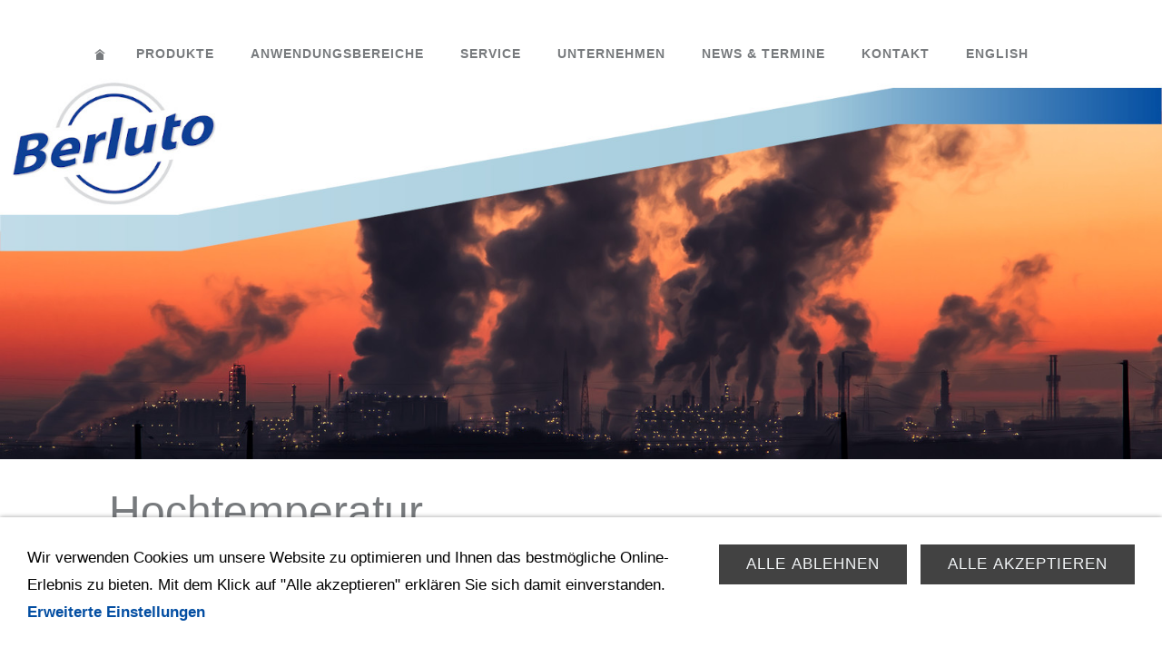

--- FILE ---
content_type: text/html
request_url: https://berluto.de/anwendungsbereiche/hochtemperatur/index.html
body_size: 5010
content:
<!DOCTYPE html>
<html lang="de">

<head>
<title>Berluto Armaturen - Hochtemperatur</title>
<meta charset="ISO-8859-1" />
<meta http-equiv="X-UA-Compatible" content="IE=edge" />
<meta name="viewport" content="width=device-width, initial-scale=1.0">
<meta name="author" content="Berluto Armaturen-GmbH" />
<meta name="description" content="Innovation, Qualit&auml;t und Zuverl&auml;ssigkeit seit &uuml;ber 100 Jahren - hochwertige Regel- und Sicherheitsarmaturen f&uuml;r den Einsatz in Geb&auml;uden und industriellen Anwendungen" />
<meta name="keywords" lang="de" content="druckminderer, schwimmerventile, sicherheitsventile, druckminderer fda, &uuml;berstr&ouml;mventil, vordruckregler" />
<meta name="generator" content="SIQUANDO Web 11 (#9032-8258)" />
<link rel="stylesheet" type="text/css" href="../../assets/sf.css" />
<link rel="stylesheet" type="text/css" href="../../assets/sd.css" />
<link rel="stylesheet" type="text/css" href="../../assets/sc.css" />
<link rel="stylesheet" type="text/css" href="../../assets/cookieswarning.css" />
<script src="../../assets/jquery.js"></script>
<script src="../../assets/navigation.js"></script> 
<script src="../../assets/kaiserslider.js"></script> 
<script src="../../assets/common.js"></script>
<script src="../../assets/cookieswarning.js"></script>
<link rel="stylesheet" type="text/css" href="../../assets/sqwpluginshopteaser.css" />
<link rel="stylesheet" type="text/css" href="../../assets/sqwpluginfacts.css" />
<link rel="stylesheet" type="text/css" href="../../assets/sqwpluginfactpano.css" />
<script src="../../assets/sqwpluginfactpano.js"></script>
</head>

<body>

<!-- Global site tag (gtag.js) - Google Analytics -->
<script async src="https://www.googletagmanager.com/gtag/js?id=G-TXNM5TD1XE"></script>
<script>
  window.dataLayer = window.dataLayer || [];
  function gtag(){dataLayer.push(arguments);}
  gtag('js', new Date());

  gtag('config', 'G-TXNM5TD1XE');
</script>

<!-- Smartsupp Live Chat script -->
<script type="text/javascript">
var _smartsupp = _smartsupp || {};
_smartsupp.key = 'db21529933cf919df9f15a69acdf35ee435ce9e4';
window.smartsupp||(function(d) {
  var s,c,o=smartsupp=function(){ o._.push(arguments)};o._=[];
  s=d.getElementsByTagName('script')[0];c=d.createElement('script');
  c.type='text/javascript';c.charset='utf-8';c.async=true;
  c.src='https://www.smartsuppchat.com/loader.js?';s.parentNode.insertBefore(c,s);
})(document);
</script><div style="height:20px"></div><nav class="sqrnav">

<a href="#" class="sqrnavshow">Navigation öffnen</a>
<a href="#" class="sqrnavhide">Navigation schließen</a>
	
<ul>
	
<li class="sqrnavhome"><a href="../../index.html"><span>Startseite</span></a></li>

<li><a href="../../produkte/index.html">Produkte</a>
<div><div>
<ul>

<li>

	
	<a href="../../produkte/druckminderer-rotguss/index.html">Druckminderer Rotguss</a>
<ul>
<li>

	
	<a href="../../produkte/druckminderer-rotguss/2-er-serie/index.html">2-er Serie</a>
</li>
<li>

	
	<a href="../../produkte/druckminderer-rotguss/3-er-serie/index.html">3-er Serie</a>
</li>
<li>

	
	<a href="../../produkte/druckminderer-rotguss/4-er-serie/index.html">4-er Serie</a>
</li>
<li>

	
	<a href="../../produkte/druckminderer-rotguss/5-er-serie/index.html">5-er Serie</a>
</li>
<li>

	
	<a href="../../produkte/druckminderer-rotguss/6-er-serie/index.html">6-er Serie</a>
</li>
</ul>
</li>
<li>

	
	<a href="../../produkte/druckminderer-edelstahl/index.html">Druckminderer Edelstahl</a>
<ul>
<li>

	
	<a href="../../produkte/druckminderer-edelstahl/7-er-serie-innengewinde/index.html">7-er Serie Innengewinde</a>
</li>
<li>

	
	<a href="../../produkte/druckminderer-edelstahl/7-er-serie-auengewinde/index.html">7-er Serie Au&szlig;engewinde</a>
</li>
<li>

	
	<a href="../../produkte/druckminderer-edelstahl/8-er-serie-flansch/index.html">8-er Serie Flansch</a>
</li>
</ul>
</li>
<li>

	
	<a href="../../produkte/schwimmerventile/index.html">Schwimmerventile</a>
<ul>
<li>

	
	<a href="../../produkte/schwimmerventile/baureihe-sv/index.html">Baureihe SV</a>
</li>
<li>

	
	<a href="../../produkte/schwimmerventile/baureihe-ksv/index.html">Baureihe KSV</a>
</li>
<li>

	
	<a href="../../produkte/schwimmerventile/baureihe-rsv/index.html">Baureihe RSV</a>
</li>
<li>

	
	<a href="../../produkte/schwimmerventile/baureihe-esv/index.html">Baureihe ESV</a>
</li>
</ul>
</li>
<li>

	
	<a href="../../produkte/ueberstroemventile/index.html">&Uuml;berstr&ouml;mventile</a>
<ul>
<li>

	
	<a href="../../produkte/ueberstroemventile/baureihe-sp/index.html">Baureihe SP</a>
</li>
</ul>
</li>
<li>

	
	<a href="../../produkte/reparatursets--ersatzteile/index.html">Reparatursets &amp; Ersatzteile</a>
</li>
<li>

	
	<a href="../../produkte/zubehoer/index.html">Zubeh&ouml;r</a>
</li>
</ul>
</div></div>
</li>
<li><a href="../index.html">Anwendungsbereiche</a>
<div><div>
<ul>

<li>

	
	<a href="../seewasser/index.html">Seewasser</a>
</li>
<li>

	
	<a href="../trinkwasser/index.html">Trinkwasser</a>
</li>
<li>

	
	<a href="../dampf/index.html">Dampf</a>
</li>
<li>

	
	<a href="./index.html">Hochtemperatur</a>
</li>
<li>

	
	<a href="../druckluft--technische-gase/index.html">Druckluft &amp; technische Gase</a>
</li>
<li>

	
	<a href="../gebaeudetechnik/index.html">Geb&auml;udetechnik</a>
</li>
<li>

	
	<a href="../tank-blanketing/index.html">Tank Blanketing</a>
</li>
</ul>
</div></div>
</li>
<li><a href="../../service/index.html">Service</a>
<div><div>
<ul>

<li>

	
	<a href="../../service/kv-wert-rechner/index.html">kv-Wert Rechner</a>
</li>
<li>

	
	<a href="../../service/anfrageformular/index.html">Anfrageformular</a>
</li>
<li>

	
	<a href="../../service/warenruecksendungen/index.html">Warenr&uuml;cksendungen</a>
</li>
<li>

	
	<a href="../../service/broschueren/index.html">Brosch&uuml;ren</a>
</li>
<li>

	
	<a href="../../service/technische-dokumente/index.html">Technische Dokumente</a>
<ul>
<li>

	
	<a href="../../service/technische-dokumente/datenblaetter/index.html">Datenbl&auml;tter</a>
</li>
<li>

	
	<a href="../../service/technische-dokumente/ausschreibungstexte/index.html">Ausschreibungstexte</a>
</li>
<li>

	
	<a href="../../service/technische-dokumente/betriebsanleitungen/index.html">Betriebsanleitungen</a>
</li>
</ul>
</li>
<li>

	
	<a href="../../service/zertifikate/index.html">Zertifikate</a>
</li>
</ul>
</div></div>
</li>
<li><a href="../../unternehmen/index.html">Unternehmen</a>
<div><div>
<ul>

<li>

	
	<a href="../../unternehmen/ueber-uns/index.html">&Uuml;ber uns</a>
</li>
<li>

	
	<a href="../../unternehmen/geschichte/index.html">Geschichte</a>
</li>
<li>

	
	<a href="../../unternehmen/karriere/index.html">Karriere</a>
</li>
</ul>
</div></div>
</li>
<li><a href="../../news--termine/index.html">News &amp; Termine</a>
</li>
<li><a href="../../kontakt/index.html">Kontakt</a>
<div><div>
<ul>

<li>

	
	<a href="../../kontakt/kontaktdetails/index.html">Kontaktdetails</a>
</li>
<li>

	
	<a href="../../kontakt/newsletter/index.html">Newsletter</a>
</li>
<li>

	
	<a href="../../kontakt/datenschutz/index.html">Datenschutz</a>
</li>
<li>

	
	<a href="../../kontakt/impressum/index.html">Impressum</a>
</li>
<li>

	
	<a href="../../kontakt/cookie-settings/index.php">Cookie Settings</a>
</li>
</ul>
</div></div>
</li>
<li><a href="http://www.berluto.com">English</a>
</li>
</ul>
</nav>


<header data-autoprogress="5">
<div id="headercontainer">

<img src="../../images/eyecatcher_ht_eyecatcher.jpg" alt="" />
</div>
</header>

<article class="sqrcontent">
<div id="content">
<div class="sqrpara">
<h1>Hochtemperatur</h1>
</div>
<div class="sqrpara">
<div class="sqr2col">
<div>
<p style="text-align: justify;">Oftmals reicht die Temperaturbest&auml;ndigkeit der Standard-Druckminderer f&uuml;r Ihre Anwendung nicht aus. F&uuml;r solche Anwendungen stehen Ihnen verschiedene Varianten der <b>-HT Baureihe</b> zur Verf&uuml;gung. Diese Hochtemperatur-Baureihe ist mit <b>FKM-Dichtungen</b> (6er-Serie EPDM) ausgestattet. So wird mit FKM-Dichtungen in Kombination mit metallischen Innenteilen eine maximale Temperaturbest&auml;ndigkeit von <b>190 &deg;C</b> (6er-Baureihe 130 &deg;C) erreicht. </p>
</div>
<div>
<p style="text-align: justify;">Bitte beachten Sie, dass diese Druckminderer nicht f&uuml;r den Einsatz mit Dampf geeignet sind, f&uuml;r Dampfanwendungen stehen Ihnen unsere besonders f&uuml;r dieses Anwendungsfeld entwickelten Druckminderer der Baureihen 732-D/ 738-D und 832-D/ 838-D zur Verf&uuml;gung (<a class="link" title="" href="../dampf/index.html">mehr erfahren...</a>).</p>
</div>
</div>
</div>
<div class="sqrpara sqrparamobilefw">
<h2 id="301032abd20c00201">Innengewinde</h2>
<!-- SQWPluginShopTeaser -->
<div class="sqrpluginshopteaser" data-all="(Alle)">
<ul class="sqrpluginshopteaseritems sqrpluginshopteaserc3m3 sqrpluginshopteaser1by1 sqrpluginshopteaseranimate">
<li>
<a href="../../produkte/druckminderer-rotguss/2-er-serie/712855abca0d03902.html">
<div class="sqrpluginshopteaserpicture">
<img src="../../images/sqrshopteaser_301032abd20c002011.jpg" srcset="../../images/sqrshopteaser_301032abd20c002011.jpg 346w, ../../images/sqrshopteaserm_301032abd20c002011.jpg 768w" sizes="(max-width: 767px) 768px, 346px" alt="" width="346" height="346" />
<img class="sqrpluginshopteaseraltpicture" src="../../images/sqrshopteaseralt_301032abd20c002011.jpg" alt="" width="346" height="346" />
</div>
</a>
<div class="sqrpluginshopteasercaption" style="padding: 0px">
<p style="letter-spacing: 1px;font-weight: bold;text-transform:uppercase;color: #888888;font-size: 110%;text-align:center">DRV 225 / 226</p></div>
</li>
<li>
<a href="../../produkte/druckminderer-rotguss/3-er-serie/712855abc90dd5919.html">
<div class="sqrpluginshopteaserpicture">
<img src="../../images/sqrshopteaser_301032abd20c002012.jpg" srcset="../../images/sqrshopteaser_301032abd20c002012.jpg 346w, ../../images/sqrshopteaserm_301032abd20c002012.jpg 768w" sizes="(max-width: 767px) 768px, 346px" alt="" width="346" height="346" />
<img class="sqrpluginshopteaseraltpicture" src="../../images/sqrshopteaseralt_301032abd20c002012.jpg" alt="" width="346" height="346" />
</div>
</a>
<div class="sqrpluginshopteasercaption" style="padding: 0px">
<p style="letter-spacing: 1px;font-weight: bold;text-transform:uppercase;color: #888888;font-size: 110%;text-align:center">DRV 302 / 303 / 308</p></div>
</li>
<li>
<a href="../../produkte/druckminderer-rotguss/3-er-serie/712855abc90dd851e.html">
<div class="sqrpluginshopteaserpicture">
<img src="../../images/sqrshopteaser_301032abd20c002013.jpg" srcset="../../images/sqrshopteaser_301032abd20c002013.jpg 346w, ../../images/sqrshopteaserm_301032abd20c002013.jpg 768w" sizes="(max-width: 767px) 768px, 346px" alt="" width="346" height="346" />
<img class="sqrpluginshopteaseraltpicture" src="../../images/sqrshopteaseralt_301032abd20c002013.jpg" alt="" width="346" height="346" />
</div>
</a>
<div class="sqrpluginshopteasercaption" style="padding: 0px">
<p style="letter-spacing: 1px;font-weight: bold;text-transform:uppercase;color: #888888;font-size: 110%;text-align:center">DRV 324 / 325</p></div>
</li>
<li>
<a href="../../produkte/druckminderer-rotguss/3-er-serie/712855abcb0c67003.html">
<div class="sqrpluginshopteaserpicture">
<img src="../../images/sqrshopteaser_301032abd20c002014.jpg" srcset="../../images/sqrshopteaser_301032abd20c002014.jpg 346w, ../../images/sqrshopteaserm_301032abd20c002014.jpg 768w" sizes="(max-width: 767px) 768px, 346px" alt="" width="346" height="346" />
<img class="sqrpluginshopteaseraltpicture" src="../../images/sqrshopteaseralt_301032abd20c002014.jpg" alt="" width="346" height="346" />
</div>
</a>
<div class="sqrpluginshopteasercaption" style="padding: 0px">
<p style="letter-spacing: 1px;font-weight: bold;text-transform:uppercase;color: #888888;font-size: 110%;text-align:center">DRV 350</p></div>
</li>
<li>
<a href="../../produkte/druckminderer-rotguss/3-er-serie/712855abc90dd6a1b.html">
<div class="sqrpluginshopteaserpicture">
<img src="../../images/sqrshopteaser_301032abd20c002015.jpg" srcset="../../images/sqrshopteaser_301032abd20c002015.jpg 346w, ../../images/sqrshopteaserm_301032abd20c002015.jpg 768w" sizes="(max-width: 767px) 768px, 346px" alt="" width="346" height="346" />
<img class="sqrpluginshopteaseraltpicture" src="../../images/sqrshopteaseralt_301032abd20c002015.jpg" alt="" width="346" height="346" />
</div>
</a>
<div class="sqrpluginshopteasercaption" style="padding: 0px">
<p style="letter-spacing: 1px;font-weight: bold;text-transform:uppercase;color: #888888;font-size: 110%;text-align:center">DRV 372 / 373 / 378</p></div>
</li>
</ul>

<p class="sqrpluginshopteasernoresults">Es wurden keine Produkte gefunden, die Ihren Kriterien entsprechen. W&auml;hlen Sie andere Filter-Optionen.</p>

</div></div>
<div class="sqrpara sqrparamobilefw">
<h2 id="301032abd20c00802">Au&szlig;engewinde</h2>
<!-- SQWPluginShopTeaser -->
<div class="sqrpluginshopteaser" data-all="(Alle)">
<ul class="sqrpluginshopteaseritems sqrpluginshopteaserc3m3 sqrpluginshopteaser1by1 sqrpluginshopteaseranimate">
<li>
<a href="../../produkte/druckminderer-rotguss/4-er-serie/712855abcb0c72604.html">
<div class="sqrpluginshopteaserpicture">
<img src="../../images/sqrshopteaser_301032abd20c008021.jpg" srcset="../../images/sqrshopteaser_301032abd20c008021.jpg 346w, ../../images/sqrshopteaserm_301032abd20c008021.jpg 768w" sizes="(max-width: 767px) 768px, 346px" alt="" width="346" height="346" />
<img class="sqrpluginshopteaseraltpicture" src="../../images/sqrshopteaseralt_301032abd20c008021.jpg" alt="" width="346" height="346" />
</div>
</a>
<div class="sqrpluginshopteasercaption" style="padding: 0px">
<p style="letter-spacing: 1px;font-weight: bold;text-transform:uppercase;color: #888888;font-size: 110%;text-align:center">DRV 402 / 403 / 408</p></div>
</li>
<li>
<a href="../../produkte/druckminderer-rotguss/4-er-serie/712855abcb0c74706.html">
<div class="sqrpluginshopteaserpicture">
<img src="../../images/sqrshopteaser_301032abd20c008022.jpg" srcset="../../images/sqrshopteaser_301032abd20c008022.jpg 346w, ../../images/sqrshopteaserm_301032abd20c008022.jpg 768w" sizes="(max-width: 767px) 768px, 346px" alt="" width="346" height="346" />
<img class="sqrpluginshopteaseraltpicture" src="../../images/sqrshopteaseralt_301032abd20c008022.jpg" alt="" width="346" height="346" />
</div>
</a>
<div class="sqrpluginshopteasercaption" style="padding: 0px">
<p style="letter-spacing: 1px;font-weight: bold;text-transform:uppercase;color: #888888;font-size: 110%;text-align:center">DRV 424 / 425</p></div>
</li>
<li>
<a href="../../produkte/druckminderer-rotguss/4-er-serie/712855abcb0c75607.html">
<div class="sqrpluginshopteaserpicture">
<img src="../../images/sqrshopteaser_301032abd20c008023.jpg" srcset="../../images/sqrshopteaser_301032abd20c008023.jpg 346w, ../../images/sqrshopteaserm_301032abd20c008023.jpg 768w" sizes="(max-width: 767px) 768px, 346px" alt="" width="346" height="346" />
<img class="sqrpluginshopteaseraltpicture" src="../../images/sqrshopteaseralt_301032abd20c008023.jpg" alt="" width="346" height="346" />
</div>
</a>
<div class="sqrpluginshopteasercaption" style="padding: 0px">
<p style="letter-spacing: 1px;font-weight: bold;text-transform:uppercase;color: #888888;font-size: 110%;text-align:center">DRV 450</p></div>
</li>
<li>
<a href="../../produkte/druckminderer-rotguss/4-er-serie/712855abcb0c76808.html">
<div class="sqrpluginshopteaserpicture">
<img src="../../images/sqrshopteaser_301032abd20c008024.jpg" srcset="../../images/sqrshopteaser_301032abd20c008024.jpg 346w, ../../images/sqrshopteaserm_301032abd20c008024.jpg 768w" sizes="(max-width: 767px) 768px, 346px" alt="" width="346" height="346" />
<img class="sqrpluginshopteaseraltpicture" src="../../images/sqrshopteaseralt_301032abd20c008024.jpg" alt="" width="346" height="346" />
</div>
</a>
<div class="sqrpluginshopteasercaption" style="padding: 0px">
<p style="letter-spacing: 1px;font-weight: bold;text-transform:uppercase;color: #888888;font-size: 110%;text-align:center">DRV 472 / 473 / 478</p></div>
</li>
</ul>

<p class="sqrpluginshopteasernoresults">Es wurden keine Produkte gefunden, die Ihren Kriterien entsprechen. W&auml;hlen Sie andere Filter-Optionen.</p>

</div></div>
<div class="sqrpara sqrparamobilefw">
<h2 id="301032abd20c00e03">Flansch</h2>
<!-- SQWPluginShopTeaser -->
<div class="sqrpluginshopteaser" data-all="(Alle)">
<ul class="sqrpluginshopteaseritems sqrpluginshopteaserc3m3 sqrpluginshopteaser1by1 sqrpluginshopteaseranimate">
<li>
<a href="../../produkte/druckminderer-rotguss/2-er-serie/712855abca0d06605.html">
<div class="sqrpluginshopteaserpicture">
<img src="../../images/sqrshopteaser_301032abd20c00e031.jpg" srcset="../../images/sqrshopteaser_301032abd20c00e031.jpg 346w, ../../images/sqrshopteaserm_301032abd20c00e031.jpg 768w" sizes="(max-width: 767px) 768px, 346px" alt="" width="346" height="346" />
<img class="sqrpluginshopteaseraltpicture" src="../../images/sqrshopteaseralt_301032abd20c00e031.jpg" alt="" width="346" height="346" />
</div>
</a>
<div class="sqrpluginshopteasercaption" style="padding: 0px">
<p style="letter-spacing: 1px;font-weight: bold;text-transform:uppercase;color: #888888;font-size: 110%;text-align:center">DRV 235</p></div>
</li>
<li>
<a href="../../produkte/druckminderer-rotguss/5-er-serie/712855abcb0c7a209.html">
<div class="sqrpluginshopteaserpicture">
<img src="../../images/sqrshopteaser_301032abd20c00e032.jpg" srcset="../../images/sqrshopteaser_301032abd20c00e032.jpg 346w, ../../images/sqrshopteaserm_301032abd20c00e032.jpg 768w" sizes="(max-width: 767px) 768px, 346px" alt="" width="346" height="346" />
<img class="sqrpluginshopteaseraltpicture" src="../../images/sqrshopteaseralt_301032abd20c00e032.jpg" alt="" width="346" height="346" />
</div>
</a>
<div class="sqrpluginshopteasercaption" style="padding: 0px">
<p style="letter-spacing: 1px;font-weight: bold;text-transform:uppercase;color: #888888;font-size: 110%;text-align:center">DRV 502 / 508</p></div>
</li>
<li>
<a href="../../produkte/druckminderer-rotguss/5-er-serie/712855abcb0c7c10b.html">
<div class="sqrpluginshopteaserpicture">
<img src="../../images/sqrshopteaser_301032abd20c00e033.jpg" srcset="../../images/sqrshopteaser_301032abd20c00e033.jpg 346w, ../../images/sqrshopteaserm_301032abd20c00e033.jpg 768w" sizes="(max-width: 767px) 768px, 346px" alt="" width="346" height="346" />
<img class="sqrpluginshopteaseraltpicture" src="../../images/sqrshopteaseralt_301032abd20c00e033.jpg" alt="" width="346" height="346" />
</div>
</a>
<div class="sqrpluginshopteasercaption" style="padding: 0px">
<p style="letter-spacing: 1px;font-weight: bold;text-transform:uppercase;color: #888888;font-size: 110%;text-align:center">DRV 524 / 525</p></div>
</li>
<li>
<a href="../../produkte/druckminderer-rotguss/5-er-serie/712855abcb0c7cb0c.html">
<div class="sqrpluginshopteaserpicture">
<img src="../../images/sqrshopteaser_301032abd20c00e034.jpg" srcset="../../images/sqrshopteaser_301032abd20c00e034.jpg 346w, ../../images/sqrshopteaserm_301032abd20c00e034.jpg 768w" sizes="(max-width: 767px) 768px, 346px" alt="" width="346" height="346" />
<img class="sqrpluginshopteaseraltpicture" src="../../images/sqrshopteaseralt_301032abd20c00e034.jpg" alt="" width="346" height="346" />
</div>
</a>
<div class="sqrpluginshopteasercaption" style="padding: 0px">
<p style="letter-spacing: 1px;font-weight: bold;text-transform:uppercase;color: #888888;font-size: 110%;text-align:center">DRV 550</p></div>
</li>
<li>
<a href="../../produkte/druckminderer-rotguss/5-er-serie/712855abcb0c7da0d.html">
<div class="sqrpluginshopteaserpicture">
<img src="../../images/sqrshopteaser_301032abd20c00e035.jpg" srcset="../../images/sqrshopteaser_301032abd20c00e035.jpg 346w, ../../images/sqrshopteaserm_301032abd20c00e035.jpg 768w" sizes="(max-width: 767px) 768px, 346px" alt="" width="346" height="346" />
<img class="sqrpluginshopteaseraltpicture" src="../../images/sqrshopteaseralt_301032abd20c00e035.jpg" alt="" width="346" height="346" />
</div>
</a>
<div class="sqrpluginshopteasercaption" style="padding: 0px">
<p style="letter-spacing: 1px;font-weight: bold;text-transform:uppercase;color: #888888;font-size: 110%;text-align:center">DRV 572 / 578</p></div>
</li>
<li>
<a href="../../produkte/druckminderer-rotguss/6-er-serie/712855abcb0c8000e.html">
<div class="sqrpluginshopteaserpicture">
<img src="../../images/sqrshopteaser_301032abd20c00e036.jpg" srcset="../../images/sqrshopteaser_301032abd20c00e036.jpg 346w, ../../images/sqrshopteaserm_301032abd20c00e036.jpg 768w" sizes="(max-width: 767px) 768px, 346px" alt="" width="346" height="346" />
<img class="sqrpluginshopteaseraltpicture" src="../../images/sqrshopteaseralt_301032abd20c00e036.jpg" alt="" width="346" height="346" />
</div>
</a>
<div class="sqrpluginshopteasercaption" style="padding: 0px">
<p style="letter-spacing: 1px;font-weight: bold;text-transform:uppercase;color: #888888;font-size: 110%;text-align:center">DRV 602 / 608</p></div>
</li>
<li>
<a href="../../produkte/druckminderer-rotguss/6-er-serie/712855abcb0c82f10.html">
<div class="sqrpluginshopteaserpicture">
<img src="../../images/sqrshopteaser_301032abd20c00e037.jpg" srcset="../../images/sqrshopteaser_301032abd20c00e037.jpg 346w, ../../images/sqrshopteaserm_301032abd20c00e037.jpg 768w" sizes="(max-width: 767px) 768px, 346px" alt="" width="346" height="346" />
<img class="sqrpluginshopteaseraltpicture" src="../../images/sqrshopteaseralt_301032abd20c00e037.jpg" alt="" width="346" height="346" />
</div>
</a>
<div class="sqrpluginshopteasercaption" style="padding: 0px">
<p style="letter-spacing: 1px;font-weight: bold;text-transform:uppercase;color: #888888;font-size: 110%;text-align:center">DRV 624</p></div>
</li>
<li>
<a href="../../produkte/druckminderer-rotguss/6-er-serie/712855abcb0c83c11.html">
<div class="sqrpluginshopteaserpicture">
<img src="../../images/sqrshopteaser_301032abd20c00e038.jpg" srcset="../../images/sqrshopteaser_301032abd20c00e038.jpg 346w, ../../images/sqrshopteaserm_301032abd20c00e038.jpg 768w" sizes="(max-width: 767px) 768px, 346px" alt="" width="346" height="346" />
<img class="sqrpluginshopteaseraltpicture" src="../../images/sqrshopteaseralt_301032abd20c00e038.jpg" alt="" width="346" height="346" />
</div>
</a>
<div class="sqrpluginshopteasercaption" style="padding: 0px">
<p style="letter-spacing: 1px;font-weight: bold;text-transform:uppercase;color: #888888;font-size: 110%;text-align:center">DRV 672 / 678</p></div>
</li>
</ul>

<p class="sqrpluginshopteasernoresults">Es wurden keine Produkte gefunden, die Ihren Kriterien entsprechen. W&auml;hlen Sie andere Filter-Optionen.</p>

</div></div>
<div class="sqrpara" style="margin-bottom:0px">
<h2 id="301032abd208c5209">Merkmale</h2>
<!-- SQWPluginFacts -->
<ul class="sqwpluginfacts sqwpluginfacts2cols">
<li>
<img src="../../images/sqfacts301032abd109f8920.jpg" alt="" class="sqwpluginfactscircular" />
<p style="text-transform:uppercase;color:#555555;font-size:120%;text-align:center">Dichtungen</p>
<p style="color:#222222;font-size:100%;text-align:justify">F&uuml;r den Einsatz mit hohen Temperaturen kommen ausschlie&szlig;lich FPM Dichtungen zum Einsatz. Diese bieten eine Best&auml;ndigkeit bis 190°C (6er-Serie EPDM bis 130°C).</p>
</li>
<li>
<img src="../../images/sqfacts301032abdb0a5ba0f.jpg" alt="" class="sqwpluginfactscircular" />
<p style="text-transform:uppercase;color:#555555;font-size:120%;text-align:center">Innenteile</p>
<p style="color:#222222;font-size:100%;text-align:justify">F&uuml;r Hochtemperaturanwendungen werden in unseren Druckminderern der -HT Baureihe ausschlie&szlig;lich metallische Innenteile verwendet.</p>
</li>
</ul></div>
<div class="sqrpara" style="margin-bottom:0px">
<!-- SQWPluginFacts -->
<ul class="sqwpluginfacts sqwpluginfacts2cols">
<li>
<img src="../../images/sqfacts301032abdb0a5d210.jpg" alt="" class="sqwpluginfactscircular" />
<p style="text-transform:uppercase;color:#555555;font-size:120%;text-align:center">Geh&auml;use</p>
<p style="color:#222222;font-size:100%;text-align:justify">Je nach Baureihe bestehen die Geh&auml;useteile aus Rotguss CuSn5Zn5Pb2-C-GS / CC491K, „RG5“) oder hochlegiertem Stahlguss 1.4408. Rotguss wird bereits seit Jahrzehnten im Bereich Trink- und Seewasser eingesetzt und ist f&uuml;r seine hohe Seewasser-Korrosionsbest&auml;ndigkeit bekannt. Hochlegierter Stahlguss 1.4408 verf&uuml;gt &uuml;ber eine sehr gute allgemeine Korrosionsbest&auml;ndigkeit.</p>
</li>
<li>
<img src="../../images/sqfacts301032abdb0a5df11.jpg" alt="" class="sqwpluginfactscircular" />
<p style="text-transform:uppercase;color:#555555;font-size:120%;text-align:center">Anschl&uuml;sse</p>
<p style="color:#222222;font-size:100%;text-align:justify">Unsere Druckminderer der -HT Baureihe sind in allen g&auml;ngigen Anschlussformen von Innengewinde &uuml;ber Au&szlig;engewinde bis hin zu Flanschausf&uuml;hrungen erh&auml;ltlich.</p>
</li>
</ul></div>
<div class="sqrpara sqrparafw" style="margin-bottom:0px">
<!-- SQWPluginFactPano -->
<div class="sqrfactpano ">
<div class="sqrfactpanostage">
<div>
<a title="Produkte" href="../../produkte/index.html" class="" ><span>Produkte</span></a>
<a title="Anwendungsbereiche" href="../index.html" class="" ><span>Anwendungsbereiche</span></a>
<a title="Service" href="../../service/index.html" class="" ><span>Service</span></a>
<a title="Unternehmen" href="../../unternehmen/index.html" class="" ><span>Unternehmen</span></a>
<a title="News &amp; Termine" href="../../news--termine/index.html" class="" ><span>News & Termine</span></a>
<a title="Kontakt  " href="../../kontakt/index.html" class="" ><span>Kontakt  </span></a>
</div>
</div>
<div class="sqrfactpanoback">
<img src="../../images/parafactpanop301032abd208c620d.jpg" width="1218" height="660" alt="" />
</div>
</div></div>
</div>		
</article>

<footer>
<div class="sqrcommonlinks">
</div>
<div class="sqrfootertext">
Berluto Armaturen-Gesellschaft mbH, Alle Rechte vorbehalten</div>
</footer>

<div class="sqrcookie sqrcookiebottom">
  <p>Wir verwenden Cookies um unsere Website zu optimieren und Ihnen das bestmögliche Online-Erlebnis zu bieten. Mit dem Klick auf "Alle akzeptieren" erklären Sie sich damit einverstanden. <a class="link" href="../../kontakt/cookie-settings/index.php">Erweiterte Einstellungen</a></p>
  <button class="sqrbutton sqrcookieaccept">Alle Akzeptieren</button>
  <button class="sqrbutton sqrcookiedecline">Alle ablehnen</button>
</div></body>

</html>


--- FILE ---
content_type: text/css
request_url: https://berluto.de/assets/sf.css
body_size: 317
content:
body, input, textarea, select, button {
  font-family: Arial, Helvetica, sans-serif;
  font-size: 17px;
}
h1 {
  font-size: 48px;
  font-weight: normal;
}
h2 {
  font-size: 32px;
  font-weight: normal;
}
h3 {
  font-size: 17px;
  font-weight: normal;
  text-transform: uppercase;
}
@media screen and (max-width: 767px) {
  h1 {
    font-size: 36px;
  }
  h2 {
    font-size: 24px;
  }
}


--- FILE ---
content_type: text/css
request_url: https://berluto.de/assets/sd.css
body_size: 8987
content:
.sqrcontent {
	margin: 0;
	padding: 10px 0;
}
body {
  background-color: #ffffff;
  margin: 0;
  padding: 0;
}
.sqrheadertext {
	text-align: right;
  max-width: 1100px;
  margin: 0 auto;
  font-size: 14px;
  color: #777A7D;
  box-sizing: border-box;
  padding: 10px;
}

#sqrbreadcrumbs a {
    color: #034EA2;
    text-decoration: none;
}

#sqrbreadcrumbs a:hover {
    color: #777A7D;
    text-decoration: none;
}

#sqrbreadcrumbs {
    padding: 10px 0 0 0;
    font-size: 90%;
}


footer {
  margin: 0;
  padding: 30px 0 0 0;
}
.sqrcommonlinks, .sqrfootertext {
  max-width: 1100px;
  margin: 0 auto;
  padding: 0 30px 30px 30px;
  box-sizing: border-box;
  text-align: center;
  font-size: 14px;
}
.sqrfootertext {
  color: #777A7D;
}
.sqrcommonlinks a {
  text-decoration: none;
  color: #777A7D;
  padding: 0 8px;
  transition: color 0.3s;
  text-transform: uppercase;
}
.sqrcommonlinks a:hover {
  color: #424242;;
}

.sqrlogo {
    display: block;
    margin: 20px auto 0 auto;
}


.sqrnav {
    z-index: 1000;
    padding-top: 20px;
    font-size: 14px;
}

.sqrnav > ul {
    display: block;
    margin: 0;
    padding: 0;
    max-width: 1100px;
    margin: 0 auto;
}

.sqrnav > ul:after {
    visibility: hidden;
    display: block;
    font-size: 0;
    content: " ";
    clear: both;
    height: 0;
}

.sqrnav > ul > li {
    display: block;
    float: left;
}

.sqrnav > ul > li.sqrnavopen {
    box-shadow: 0 0 5px rgba(0, 0, 0, 0.25);
}

.sqrnav > ul > li.sqrnavopen > a {
    background-color: #F2F5F7;
    margin-bottom: -1px;
}

.sqrnav > ul > li.sqrnavopen > div {
    display: block;
}

.sqrnav > ul > li a {
    display: block;
    padding: 10px 20px;
    box-sizing: border-box;
    text-decoration: none;
    color: #777A7D;
    transition: color 0.2s;
	line-height: 19px;
}

.sqrnav > ul > li.sqrnavhome > a,
.sqrnav > ul > li.sqrnavsearch > a,
.sqrnav > ul > li.sqrnavcart > a {
    background-repeat: no-repeat;
    background-position: center center;
    height: 39px;
}

.sqrnav > ul > li.sqrnavhome > a {
    background-image: url(home.svg);
}

.sqrnav > ul > li.sqrnavsearch > a {
    background-image: url(search.svg);
}

.sqrnav > ul > li.sqrnavcart > a {
    background-image: url(shop.svg);
}

.sqrnav > ul > li.sqrnavcart > a.sqrcartfull {
	background-image: url(shopfull.svg);
}

.sqrnav > ul > li.sqrnavhome > a > span,
.sqrnav > ul > li.sqrnavsearch > a > span,
.sqrnav > ul > li.sqrnavcart > a > span {
    display: none;
}

.sqrnav > ul > li.sqrnavsearch,
.sqrnav > ul > li.sqrnavcart {
    float: right;
}

.sqrnav > ul > li.sqrnavsearch > div > div > form {
    width: 100%;
    margin: 0;
    padding: 5px 15px;
    box-sizing: border-box;
}

.sqrnav > ul > li.sqrnavsearch > div > div > form > input {
    width: 100%;
    margin: 0;
    padding: 0;
    border: none;
    box-sizing: border-box;
    outline: none;
    font: 16px 'Open Sans';
    color: #777A7D;
    background-color: #F2F5F7;
}

#searchajax {
	display: none;
	margin: 15px 0 5px 0;
}
#searchajax>a {
    padding: 5px 15px;
    text-decoration: none;
    color: #777A7D;
    display: block;
}

#searchajax a.activelink {
	background-color: rgba(0,0,0,0.1);
}


.sqrnav > ul > li a:hover {
    color: #424242;
}

.sqrnav > ul > li > a {
    position: relative;
    z-index: 1002;
    text-transform: uppercase;
    font-weight: bold;
    letter-spacing: 1px;
}

.sqrnav > ul > li > div {
    display: none;
    position: absolute;
    left: 0;
    right: 0;
    background-color: #F2F5F7;
    box-shadow: 0 0 5px rgba(0, 0, 0, 0.25);
    z-index: 1001;
    padding: 10px 0;
}

.sqrnav > ul > li > div > div {
    max-width: 1100px;
    margin: 0 auto;
}

.sqrnav > ul > li > div > div > ul {
    display: block;
    margin: 0;
    padding: 0;
    list-style: none;
}

.sqrnav > ul > li > div > div > ul:after {
    visibility: hidden;
    display: block;
    font-size: 0;
    content: " ";
    clear: both;
    height: 0;
}

.sqrnav > ul > li > div > div > ul > li {
    display: block;
    margin: 0;
    padding: 0;
    width: 25%;
    float: left;
}

.sqrnav > ul > li > div > div > ul > li:nth-child(4n+1){
    clear:both;
}

.sqrnav > ul > li > div > div > ul > li > a {
    padding: 5px 20px;
    color: #777A7D;
    font-weight: bold;
}

.sqrnav > ul > li > div > div > ul > li > ul {
    display: block;
    list-style: none;
    margin: 0;
    padding: 0;
}

.sqrnav > ul > li > div > div > ul > li > ul > li {
    display: block;
    margin: 0;
    padding: 0;
}

.sqrnav > ul > li > div > div > ul > li > ul > li > a {
    padding: 5px 20px;
}

.sqrnav > ul > li > div > div > ul > li > a > figure,
.sqrnav > ul > li > div > div > ul > li > ul > li > a > figure {
    display: block;
    margin: 0;
    padding: 0;
}

.sqrnav > ul > li > div > div > ul > li > a > figure > img,
.sqrnav > ul > li > div > div > ul > li > ul > li > a > figure > img {
    display: block;
    width: 100%;
    height: auto;
    transition: opacity 0.2s;
    padding-bottom: 5px;
}

.sqrnav > ul > li > div > div > ul > li > a:hover > figure > img,
.sqrnav > ul > li > div > div > ul > li > ul > li > a:hover > figure > img {
    opacity: 0.8;
}

.sqrnav > ul > li > div > div > ul > li > a > figure > figcaption,
.sqrnav > ul > li > div > div > ul > li > ul > li > a > figure > figcaption {
    display: block;
    margin: 0;
    padding: 5px 0;
}

.sqreyectacher {
    display: block;
    width: 100%;
    height: auto;
}

.sqrnav > a.sqrnavshow,
.sqrnav > a.sqrnavhide {
    display: none;
}


header {
	position: relative;
	overflow: hidden;
	margin: 0;
	padding: 0;
	background-color: ;
	border-top: 1px solid #FFFFFF;
}

header img {
	width: 100%;
	display: block;
	border: 0;
	position: absolute;
	height: 100%;
}

header img.headersliderpri {
	z-index: 1;
	transition: none;
	-webkit-transition: none;
	opacity: 1;
}

header img.headerslidersec {
	z-index: 2;
	transition: none;
	-webkit-transition: none;
	opacity: 0;
}

header img.headerslidersecout {
	transition: opacity 0.5s;
	-webkit-transition: opacity 0.5s;
	opacity: 1;
}

#headersliderbullets {
	padding-top: 10px;
}
#headersliderbullets>div {
	margin: 0 auto;
}

#headersliderbullets::after {
	content: '';
	clear: both;
	display: block;
}


#headersliderbullets a {
	width: 20px;
	height: 20px;
	background: url(./bullet.svg) no-repeat left top;
	float: left;
}

#headersliderbullets a.active {
	background-position: left bottom;
}




@media (max-width: 767px) {

    .sqrnav > ul > li.sqrnavmore > a {
        background: url(plus.svg) no-repeat right center;
    }

    .sqrnav > ul > li.sqrnavopen > a {
        background: url(minus.svg) no-repeat right center;
        background-color: #F2F5F7;
    }

    .sqrnav > ul > li {
        float: none;
    }

    .sqrnav > ul > li > div {
        position: relative;
        box-shadow: none;
        padding: 10px 0 15px 0;
    }

    .sqrnav > ul > li > div > div > ul > li {
        width: 50%;
    }
	
	.sqrnav > ul > li > div > div > ul > li:nth-child(2n+1){
		clear:both;
	}

    .sqrnav > ul > li a {
        padding: 10px 15px;
    }

    .sqrnav > ul > li > a {
        padding: 10px 30px 10px 15px;
    }

    .sqrnav > ul > li > div > div > ul > li > a {
        padding: 20px 15px 10px 15px;
    }

    .sqrnav > ul > li > div > div > ul > li > ul > li > a {
        padding: 5px 15px;
    }

    .sqrnav > a.sqrnavshow,
    .sqrnav > a.sqrnavhide {
        display: block;
        padding: 10px 35px 10px 15px;
        box-sizing: border-box;
        text-decoration: none;
        text-transform: uppercase;
        color: #777A7D;
    }

    .sqrnav > a.sqrnavshow {
        background: url(menu.svg) no-repeat right center;
    }

    .sqrnav > a.sqrnavhide {
        background: url(closenav.svg) no-repeat right center;
        display: none;
        margin-bottom: 10px;
    }
	
    .sqrnav > ul > li.sqrnavcart > a.sqrcartfull {
        background-image: none;
    }


    .sqrnav > ul {
        display: none;
    }

    .sqrnavopen > ul {
        display: block;
        padding-bottom: 20px;
    }

    .sqrnavopen > a.sqrnavshow {
        display: none;
    }

    .sqrnavopen > a.sqrnavhide {
        display: block;
    }

    .sqrlogo {
        max-width: 75%;
        height: auto;
    }

    .sqrnav > ul > li.sqrnavhome > a {
        background-image: none;
    }

    .sqrnav > ul > li.sqrnavhome > a > span,
    .sqrnav > ul > li.sqrnavsearch > a > span,
    .sqrnav > ul > li.sqrnavcart > a > span {
        display: inline;
    }

    .sqrnav > ul > li.sqrnavsearch,
    .sqrnav > ul > li.sqrnavcart {
        float: none;
    }
}

--- FILE ---
content_type: image/svg+xml
request_url: https://berluto.de/assets/home.svg
body_size: 533
content:
﻿<?xml version="1.0" encoding="utf-8"?>
<!DOCTYPE svg PUBLIC "-//W3C//DTD SVG 1.1//EN" "http://www.w3.org/Graphics/SVG/1.1/DTD/svg11.dtd">
<svg xmlns="http://www.w3.org/2000/svg" xmlns:xlink="http://www.w3.org/1999/xlink" version="1.1" baseProfile="full" width="12" height="12" viewBox="0 0 12.00 12.00" enable-background="new 0 0 12.00 12.00" xml:space="preserve">
	<path fill="#777A7D" fill-opacity="1" stroke-width="0.2" stroke-linejoin="round" d="M 6,0L 0,5L 2,5L 6,2L 10,5L 12,5"/>
	<path fill="#777A7D" fill-opacity="1" stroke-width="0.2" stroke-linejoin="round" d="M 2,6L 6,3L 10,6L 10,12L 2,12L 2,6 Z "/>
</svg>
